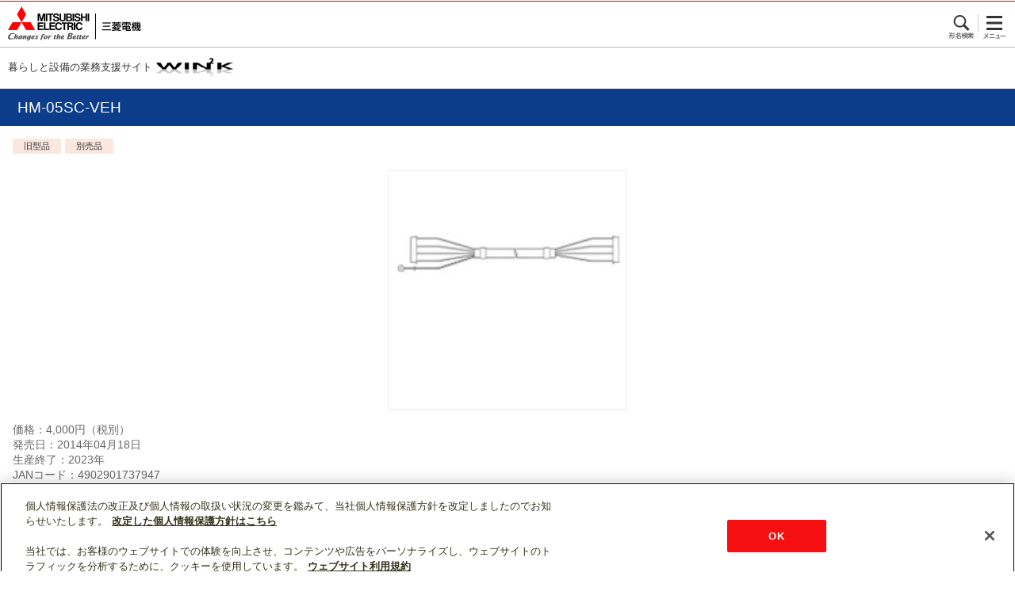

--- FILE ---
content_type: application/x-javascript
request_url: https://www.mitsubishielectric.co.jp/ldg/wink/wink_parts/common_sp/js/header_footer.js?20220405
body_size: 6063
content:
//global menu / search

//アコーディオン
MSP.Accordion = function (_trigger, opts) {
	var defs, 
		_setting, 
		_opened,
		_h,
		_content,
		_timerid,
		_csstransitions = MSP.testCSSProp('transition');
	
	defs = {
		triggerClass : 'accordion_trigger',
		contentClass : 'accordion_content',
		activeClass : 'opened',
		wrapperClass : 'wrap',
		labelClose : '閉じる',
		defOpened : false
	}
	
	_setting = MSP.extend(defs, opts);
	_opened = _setting.defOpened;
	
	(function init (){
		if(_trigger.href.indexOf('#') === -1) {
			return false;	
		}
		
		_content = document.getElementById(_trigger.href.slice(_trigger.href.indexOf('#') + 1));
		if(!_content) {
			return false;
		}
		
		_setTransitionProperty(_content, 'height');
		MSP.addListener(_trigger, 'click', _onClick, false);
		_setCloseButton();
	})();
	
	function _setCloseButton () {
		var closeBtn;
		
		if(_setting.closeButtonClass) {
			closeBtn = document.createElement('p');
			closeBtn.className = _setting.closeButtonClass;
			closeBtn.innerHTML = _setting.labelClose;
			
			_content.appendChild(closeBtn);
			MSP.addListener(closeBtn, 'click', _onClick, false);
		}
	}
	
	function _onClick (evt){
		evt.preventDefault();
		
		if(!_isOpen()){
			_onOpen();
		} else {
			_onClose();
		}
	}
	
	function _onOpen () {
		clearTimeout(_timerid);
		_removeTransitionEndEvent(_content, _onCloseEnd);
		
		if ( _setting.onOpen && typeof _setting.onOpen == 'function' ) {
			_setting.onOpen();
		}
		
		MSP.addClass(_trigger, _setting.activeClass);
		MSP.addClass(_content, _setting.activeClass);		
		_content.style.display = 'block';
		
		_timerid = setTimeout(function () {
			_h = _getChildrenHeight(_content);
			_addTransitionEndEvent(_content, _onOpenEnd);
			_content.style.height = _h + 'px';
			_opened = true;
		}, 100);
	}
	function _onOpenEnd () {
		_setTransitionProperty(_content, 'none');
		_content.style.height= 'auto';
		
		MSP.addListener (window, 'orientationchange', _refresh, false);
		MSP.addListener (window, 'resize', _refresh, false);
	}
	function _onClose () {
		clearTimeout(_timerid);
		MSP.removeListener (window, 'orientationchange', _refresh);
		MSP.removeListener (window, 'resize', _refresh);
		_removeTransitionEndEvent(_content, _onOpenEnd);
				
		if ( _setting.onClose && typeof _setting.onClose == 'function' ) {
			_setting.onClose();
		}
		
		_content.style.height = _h + 'px';
		MSP.removeClass(_trigger, _setting.activeClass);
		MSP.removeClass(_content, _setting.activeClass);
		
		_timerid = setTimeout(function () {
			_setTransitionProperty(_content, 'height');
			_addTransitionEndEvent(_content, _onCloseEnd);
			_content.style.height = 0;
			_opened = false;
		}, 100);			
	}
	function _onCloseEnd () {
		_content.removeAttribute('style');
	}
	function _getChildrenHeight (elem) {
		var result,
			node = elem.getElementsByClassName(_setting.wrapperClass);
		
		result = node.length && node[0].offsetHeight
		
		return result;
	}
	function _isOpen () {
		return _opened;
	}
	function _refresh () {
		_h = _getChildrenHeight(_content);	
	}
	function _addTransitionEndEvent (elem, callback) {
		if (_csstransitions) {
			MSP.addListener(elem, 'webkitTransitionEnd', callback, false);
			MSP.addListener(elem, 'MozTransitionEnd', callback, false);
			MSP.addListener(elem, 'mozTransitionEnd', callback, false);
			MSP.addListener(elem, 'msTransitionEnd', callback, false);
			MSP.addListener(elem, 'oTransitionEnd', callback, false);
			MSP.addListener(elem, 'transitionEnd', callback, false);
			MSP.addListener(elem, 'transitionend', callback, false);
		}
		else {
			callback();	
		}
	}
	function _removeTransitionEndEvent (elem, callback) {
		if (_csstransitions) {
			MSP.removeListener(elem, 'webkitTransitionEnd', callback, false);
			MSP.removeListener(elem, 'MozTransitionEnd', callback, false);
			MSP.removeListener(elem, 'mozTransitionEnd', callback, false);
			MSP.removeListener(elem, 'msTransitionEnd', callback, false);
			MSP.removeListener(elem, 'oTransitionEnd', callback, false);
			MSP.removeListener(elem, 'transitionEnd', callback, false);
			MSP.removeListener(elem, 'transitionend', callback, false);
		}
		else {
			callback();				
		}
	}
	function _setTransitionProperty (elem, property) {
		if (_csstransitions) {
			elem.style.webkitTransitionProperty = property;
		    elem.style.MozTransitionProperty = property;
		    elem.style.mozTransitionProperty = property;
		    elem.style.msTransitionProperty = property;
		    elem.style.oTransitionProperty = property;
		    elem.style.transitionProperty = property;
		}
	}
	
	return {
		isOpen : _isOpen,
		openContent : _onOpen,
		closeContent : _onClose	
	};
}

MSP.addListener(window, 'load', function () {
	var accordions = [],
		headers = MSP.getElementsByClassName('global_header'),
		header,
		accordion,
		i = 0, len = headers.length;

	for( ; i < len; i++) {
		header = headers[i];
		
		/*accordion = createAccordion('nav', header);
		accordion && accordions.push(accordion);*/
		
		accordion = createAccordion('search', header);
		accordion && accordions.push(accordion);
	}
	
	function createAccordion (className, container) {
		var result,
			target = MSP.getElementsByClassName(className, container),
			a = target.length && target[0].getElementsByTagName('a');
		
		if (a.length) {
			result = MSP.Accordion(a[0], {closeButtonClass : 'btn_close', onOpen : onOpen});
		}
		
		return result;
	}
	
	function onOpen () {
		var accordion,
			len = accordions.length;
		
		for (var i = 0; i < len; i++) {
			accordion = accordions[i];
			
			if (accordion.isOpen()) {
				accordion.closeContent();	
			}
		}
	}
});
